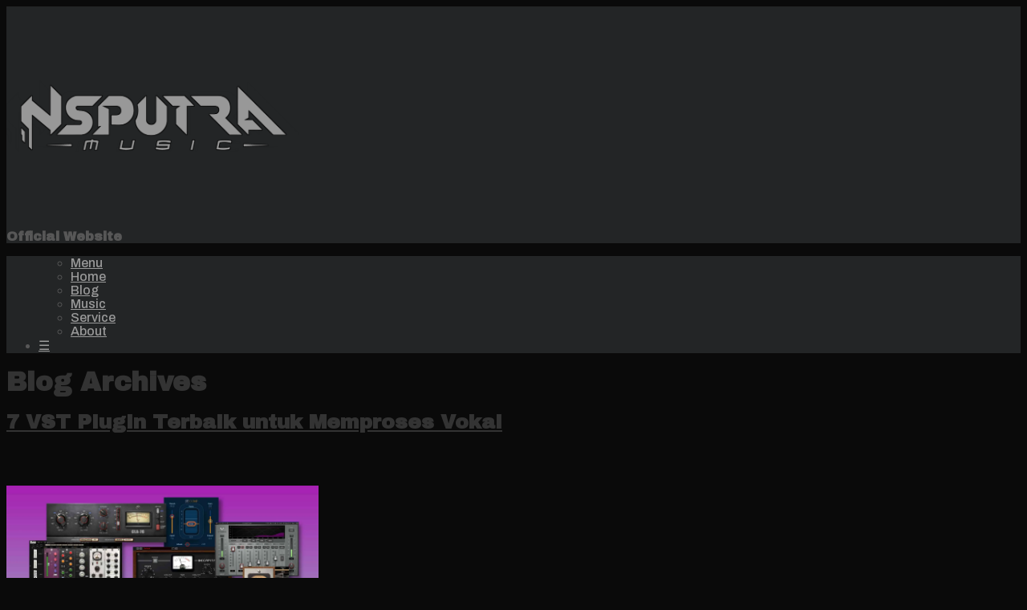

--- FILE ---
content_type: text/html; charset=UTF-8
request_url: https://nsputramusic.com/tag/antares-auto-tune/
body_size: 16703
content:
<!DOCTYPE html>
<html >
<head>
<!--[if IE]><link rel='stylesheet' href='https://nsputramusic.com/wp-content/themes/MusicMaker/css/ie.css' type='text/css' media='all' /><![endif]-->
<!--[if lt IE 9]><link rel='stylesheet' href='https://nsputramusic.com/wp-content/themes/MusicMaker/css/ie.css' type='text/css' media='all' /><![endif]-->
<meta http-equiv="content-type" content="text/html; charset=UTF-8" />
<meta name='robots' content='index, follow, max-image-preview:large, max-snippet:-1, max-video-preview:-1' />

	<!-- This site is optimized with the Yoast SEO plugin v26.8 - https://yoast.com/product/yoast-seo-wordpress/ -->
	<title>Antares Auto-Tune Arsip - Official Website</title>
	<link rel="canonical" href="https://nsputramusic.com/tag/antares-auto-tune/" />
	<meta property="og:locale" content="id_ID" />
	<meta property="og:type" content="article" />
	<meta property="og:title" content="Antares Auto-Tune Arsip - Official Website" />
	<meta property="og:url" content="https://nsputramusic.com/tag/antares-auto-tune/" />
	<meta property="og:site_name" content="Official Website" />
	<meta name="twitter:card" content="summary_large_image" />
	<script type="application/ld+json" class="yoast-schema-graph">{"@context":"https://schema.org","@graph":[{"@type":"CollectionPage","@id":"https://nsputramusic.com/tag/antares-auto-tune/","url":"https://nsputramusic.com/tag/antares-auto-tune/","name":"Antares Auto-Tune Arsip - Official Website","isPartOf":{"@id":"https://nsputramusic.com/#website"},"primaryImageOfPage":{"@id":"https://nsputramusic.com/tag/antares-auto-tune/#primaryimage"},"image":{"@id":"https://nsputramusic.com/tag/antares-auto-tune/#primaryimage"},"thumbnailUrl":"https://nsputramusic.com/wp-content/uploads/2023/04/Plugins-mixing-Rap-Vocals.001.webp","breadcrumb":{"@id":"https://nsputramusic.com/tag/antares-auto-tune/#breadcrumb"},"inLanguage":"id"},{"@type":"ImageObject","inLanguage":"id","@id":"https://nsputramusic.com/tag/antares-auto-tune/#primaryimage","url":"https://nsputramusic.com/wp-content/uploads/2023/04/Plugins-mixing-Rap-Vocals.001.webp","contentUrl":"https://nsputramusic.com/wp-content/uploads/2023/04/Plugins-mixing-Rap-Vocals.001.webp","width":1920,"height":1080},{"@type":"BreadcrumbList","@id":"https://nsputramusic.com/tag/antares-auto-tune/#breadcrumb","itemListElement":[{"@type":"ListItem","position":1,"name":"Beranda","item":"https://nsputramusic.com/"},{"@type":"ListItem","position":2,"name":"Antares Auto-Tune"}]},{"@type":"WebSite","@id":"https://nsputramusic.com/#website","url":"https://nsputramusic.com/","name":"Official Website","description":"","potentialAction":[{"@type":"SearchAction","target":{"@type":"EntryPoint","urlTemplate":"https://nsputramusic.com/?s={search_term_string}"},"query-input":{"@type":"PropertyValueSpecification","valueRequired":true,"valueName":"search_term_string"}}],"inLanguage":"id"}]}</script>
	<!-- / Yoast SEO plugin. -->


<link rel="alternate" type="application/rss+xml" title="Official Website &raquo; Feed" href="https://nsputramusic.com/feed/" />
<link rel="alternate" type="application/rss+xml" title="Official Website &raquo; Umpan Komentar" href="https://nsputramusic.com/comments/feed/" />
<link rel="alternate" type="application/rss+xml" title="Official Website &raquo; Antares Auto-Tune Umpan Tag" href="https://nsputramusic.com/tag/antares-auto-tune/feed/" />
<style id='wp-img-auto-sizes-contain-inline-css' type='text/css'>
img:is([sizes=auto i],[sizes^="auto," i]){contain-intrinsic-size:3000px 1500px}
/*# sourceURL=wp-img-auto-sizes-contain-inline-css */
</style>
<style id='wp-emoji-styles-inline-css' type='text/css'>

	img.wp-smiley, img.emoji {
		display: inline !important;
		border: none !important;
		box-shadow: none !important;
		height: 1em !important;
		width: 1em !important;
		margin: 0 0.07em !important;
		vertical-align: -0.1em !important;
		background: none !important;
		padding: 0 !important;
	}
/*# sourceURL=wp-emoji-styles-inline-css */
</style>
<link rel='stylesheet' id='wp-block-library-css' href='https://nsputramusic.com/wp-includes/css/dist/block-library/style.min.css?ver=6.9' type='text/css' media='all' />
<style id='classic-theme-styles-inline-css' type='text/css'>
/*! This file is auto-generated */
.wp-block-button__link{color:#fff;background-color:#32373c;border-radius:9999px;box-shadow:none;text-decoration:none;padding:calc(.667em + 2px) calc(1.333em + 2px);font-size:1.125em}.wp-block-file__button{background:#32373c;color:#fff;text-decoration:none}
/*# sourceURL=/wp-includes/css/classic-themes.min.css */
</style>
<style id='safe-svg-svg-icon-style-inline-css' type='text/css'>
.safe-svg-cover{text-align:center}.safe-svg-cover .safe-svg-inside{display:inline-block;max-width:100%}.safe-svg-cover svg{fill:currentColor;height:100%;max-height:100%;max-width:100%;width:100%}

/*# sourceURL=https://nsputramusic.com/wp-content/plugins/safe-svg/dist/safe-svg-block-frontend.css */
</style>
<link rel='stylesheet' id='edd-blocks-css' href='https://nsputramusic.com/wp-content/plugins/easy-digital-downloads/includes/blocks/assets/css/edd-blocks.css?ver=3.6.4' type='text/css' media='all' />
<style id='global-styles-inline-css' type='text/css'>
:root{--wp--preset--aspect-ratio--square: 1;--wp--preset--aspect-ratio--4-3: 4/3;--wp--preset--aspect-ratio--3-4: 3/4;--wp--preset--aspect-ratio--3-2: 3/2;--wp--preset--aspect-ratio--2-3: 2/3;--wp--preset--aspect-ratio--16-9: 16/9;--wp--preset--aspect-ratio--9-16: 9/16;--wp--preset--color--black: #000000;--wp--preset--color--cyan-bluish-gray: #abb8c3;--wp--preset--color--white: #ffffff;--wp--preset--color--pale-pink: #f78da7;--wp--preset--color--vivid-red: #cf2e2e;--wp--preset--color--luminous-vivid-orange: #ff6900;--wp--preset--color--luminous-vivid-amber: #fcb900;--wp--preset--color--light-green-cyan: #7bdcb5;--wp--preset--color--vivid-green-cyan: #00d084;--wp--preset--color--pale-cyan-blue: #8ed1fc;--wp--preset--color--vivid-cyan-blue: #0693e3;--wp--preset--color--vivid-purple: #9b51e0;--wp--preset--gradient--vivid-cyan-blue-to-vivid-purple: linear-gradient(135deg,rgb(6,147,227) 0%,rgb(155,81,224) 100%);--wp--preset--gradient--light-green-cyan-to-vivid-green-cyan: linear-gradient(135deg,rgb(122,220,180) 0%,rgb(0,208,130) 100%);--wp--preset--gradient--luminous-vivid-amber-to-luminous-vivid-orange: linear-gradient(135deg,rgb(252,185,0) 0%,rgb(255,105,0) 100%);--wp--preset--gradient--luminous-vivid-orange-to-vivid-red: linear-gradient(135deg,rgb(255,105,0) 0%,rgb(207,46,46) 100%);--wp--preset--gradient--very-light-gray-to-cyan-bluish-gray: linear-gradient(135deg,rgb(238,238,238) 0%,rgb(169,184,195) 100%);--wp--preset--gradient--cool-to-warm-spectrum: linear-gradient(135deg,rgb(74,234,220) 0%,rgb(151,120,209) 20%,rgb(207,42,186) 40%,rgb(238,44,130) 60%,rgb(251,105,98) 80%,rgb(254,248,76) 100%);--wp--preset--gradient--blush-light-purple: linear-gradient(135deg,rgb(255,206,236) 0%,rgb(152,150,240) 100%);--wp--preset--gradient--blush-bordeaux: linear-gradient(135deg,rgb(254,205,165) 0%,rgb(254,45,45) 50%,rgb(107,0,62) 100%);--wp--preset--gradient--luminous-dusk: linear-gradient(135deg,rgb(255,203,112) 0%,rgb(199,81,192) 50%,rgb(65,88,208) 100%);--wp--preset--gradient--pale-ocean: linear-gradient(135deg,rgb(255,245,203) 0%,rgb(182,227,212) 50%,rgb(51,167,181) 100%);--wp--preset--gradient--electric-grass: linear-gradient(135deg,rgb(202,248,128) 0%,rgb(113,206,126) 100%);--wp--preset--gradient--midnight: linear-gradient(135deg,rgb(2,3,129) 0%,rgb(40,116,252) 100%);--wp--preset--font-size--small: 13px;--wp--preset--font-size--medium: 20px;--wp--preset--font-size--large: 36px;--wp--preset--font-size--x-large: 42px;--wp--preset--spacing--20: 0.44rem;--wp--preset--spacing--30: 0.67rem;--wp--preset--spacing--40: 1rem;--wp--preset--spacing--50: 1.5rem;--wp--preset--spacing--60: 2.25rem;--wp--preset--spacing--70: 3.38rem;--wp--preset--spacing--80: 5.06rem;--wp--preset--shadow--natural: 6px 6px 9px rgba(0, 0, 0, 0.2);--wp--preset--shadow--deep: 12px 12px 50px rgba(0, 0, 0, 0.4);--wp--preset--shadow--sharp: 6px 6px 0px rgba(0, 0, 0, 0.2);--wp--preset--shadow--outlined: 6px 6px 0px -3px rgb(255, 255, 255), 6px 6px rgb(0, 0, 0);--wp--preset--shadow--crisp: 6px 6px 0px rgb(0, 0, 0);}:where(.is-layout-flex){gap: 0.5em;}:where(.is-layout-grid){gap: 0.5em;}body .is-layout-flex{display: flex;}.is-layout-flex{flex-wrap: wrap;align-items: center;}.is-layout-flex > :is(*, div){margin: 0;}body .is-layout-grid{display: grid;}.is-layout-grid > :is(*, div){margin: 0;}:where(.wp-block-columns.is-layout-flex){gap: 2em;}:where(.wp-block-columns.is-layout-grid){gap: 2em;}:where(.wp-block-post-template.is-layout-flex){gap: 1.25em;}:where(.wp-block-post-template.is-layout-grid){gap: 1.25em;}.has-black-color{color: var(--wp--preset--color--black) !important;}.has-cyan-bluish-gray-color{color: var(--wp--preset--color--cyan-bluish-gray) !important;}.has-white-color{color: var(--wp--preset--color--white) !important;}.has-pale-pink-color{color: var(--wp--preset--color--pale-pink) !important;}.has-vivid-red-color{color: var(--wp--preset--color--vivid-red) !important;}.has-luminous-vivid-orange-color{color: var(--wp--preset--color--luminous-vivid-orange) !important;}.has-luminous-vivid-amber-color{color: var(--wp--preset--color--luminous-vivid-amber) !important;}.has-light-green-cyan-color{color: var(--wp--preset--color--light-green-cyan) !important;}.has-vivid-green-cyan-color{color: var(--wp--preset--color--vivid-green-cyan) !important;}.has-pale-cyan-blue-color{color: var(--wp--preset--color--pale-cyan-blue) !important;}.has-vivid-cyan-blue-color{color: var(--wp--preset--color--vivid-cyan-blue) !important;}.has-vivid-purple-color{color: var(--wp--preset--color--vivid-purple) !important;}.has-black-background-color{background-color: var(--wp--preset--color--black) !important;}.has-cyan-bluish-gray-background-color{background-color: var(--wp--preset--color--cyan-bluish-gray) !important;}.has-white-background-color{background-color: var(--wp--preset--color--white) !important;}.has-pale-pink-background-color{background-color: var(--wp--preset--color--pale-pink) !important;}.has-vivid-red-background-color{background-color: var(--wp--preset--color--vivid-red) !important;}.has-luminous-vivid-orange-background-color{background-color: var(--wp--preset--color--luminous-vivid-orange) !important;}.has-luminous-vivid-amber-background-color{background-color: var(--wp--preset--color--luminous-vivid-amber) !important;}.has-light-green-cyan-background-color{background-color: var(--wp--preset--color--light-green-cyan) !important;}.has-vivid-green-cyan-background-color{background-color: var(--wp--preset--color--vivid-green-cyan) !important;}.has-pale-cyan-blue-background-color{background-color: var(--wp--preset--color--pale-cyan-blue) !important;}.has-vivid-cyan-blue-background-color{background-color: var(--wp--preset--color--vivid-cyan-blue) !important;}.has-vivid-purple-background-color{background-color: var(--wp--preset--color--vivid-purple) !important;}.has-black-border-color{border-color: var(--wp--preset--color--black) !important;}.has-cyan-bluish-gray-border-color{border-color: var(--wp--preset--color--cyan-bluish-gray) !important;}.has-white-border-color{border-color: var(--wp--preset--color--white) !important;}.has-pale-pink-border-color{border-color: var(--wp--preset--color--pale-pink) !important;}.has-vivid-red-border-color{border-color: var(--wp--preset--color--vivid-red) !important;}.has-luminous-vivid-orange-border-color{border-color: var(--wp--preset--color--luminous-vivid-orange) !important;}.has-luminous-vivid-amber-border-color{border-color: var(--wp--preset--color--luminous-vivid-amber) !important;}.has-light-green-cyan-border-color{border-color: var(--wp--preset--color--light-green-cyan) !important;}.has-vivid-green-cyan-border-color{border-color: var(--wp--preset--color--vivid-green-cyan) !important;}.has-pale-cyan-blue-border-color{border-color: var(--wp--preset--color--pale-cyan-blue) !important;}.has-vivid-cyan-blue-border-color{border-color: var(--wp--preset--color--vivid-cyan-blue) !important;}.has-vivid-purple-border-color{border-color: var(--wp--preset--color--vivid-purple) !important;}.has-vivid-cyan-blue-to-vivid-purple-gradient-background{background: var(--wp--preset--gradient--vivid-cyan-blue-to-vivid-purple) !important;}.has-light-green-cyan-to-vivid-green-cyan-gradient-background{background: var(--wp--preset--gradient--light-green-cyan-to-vivid-green-cyan) !important;}.has-luminous-vivid-amber-to-luminous-vivid-orange-gradient-background{background: var(--wp--preset--gradient--luminous-vivid-amber-to-luminous-vivid-orange) !important;}.has-luminous-vivid-orange-to-vivid-red-gradient-background{background: var(--wp--preset--gradient--luminous-vivid-orange-to-vivid-red) !important;}.has-very-light-gray-to-cyan-bluish-gray-gradient-background{background: var(--wp--preset--gradient--very-light-gray-to-cyan-bluish-gray) !important;}.has-cool-to-warm-spectrum-gradient-background{background: var(--wp--preset--gradient--cool-to-warm-spectrum) !important;}.has-blush-light-purple-gradient-background{background: var(--wp--preset--gradient--blush-light-purple) !important;}.has-blush-bordeaux-gradient-background{background: var(--wp--preset--gradient--blush-bordeaux) !important;}.has-luminous-dusk-gradient-background{background: var(--wp--preset--gradient--luminous-dusk) !important;}.has-pale-ocean-gradient-background{background: var(--wp--preset--gradient--pale-ocean) !important;}.has-electric-grass-gradient-background{background: var(--wp--preset--gradient--electric-grass) !important;}.has-midnight-gradient-background{background: var(--wp--preset--gradient--midnight) !important;}.has-small-font-size{font-size: var(--wp--preset--font-size--small) !important;}.has-medium-font-size{font-size: var(--wp--preset--font-size--medium) !important;}.has-large-font-size{font-size: var(--wp--preset--font-size--large) !important;}.has-x-large-font-size{font-size: var(--wp--preset--font-size--x-large) !important;}
:where(.wp-block-post-template.is-layout-flex){gap: 1.25em;}:where(.wp-block-post-template.is-layout-grid){gap: 1.25em;}
:where(.wp-block-term-template.is-layout-flex){gap: 1.25em;}:where(.wp-block-term-template.is-layout-grid){gap: 1.25em;}
:where(.wp-block-columns.is-layout-flex){gap: 2em;}:where(.wp-block-columns.is-layout-grid){gap: 2em;}
:root :where(.wp-block-pullquote){font-size: 1.5em;line-height: 1.6;}
/*# sourceURL=global-styles-inline-css */
</style>
<link rel='stylesheet' id='dashicons-css' href='https://nsputramusic.com/wp-includes/css/dashicons.min.css?ver=6.9' type='text/css' media='all' />
<link rel='stylesheet' id='catch-instagram-feed-gallery-widget-css' href='https://nsputramusic.com/wp-content/plugins/catch-instagram-feed-gallery-widget/public/css/catch-instagram-feed-gallery-widget-public.css?ver=2.3.2' type='text/css' media='all' />
<link rel='stylesheet' id='cwt-styles-css' href='https://nsputramusic.com/wp-content/plugins/catch-web-tools/css/cwt-styles.css?ver=1' type='text/css' media='all' />
<link rel='stylesheet' id='contact-form-7-css' href='https://nsputramusic.com/wp-content/plugins/contact-form-7/includes/css/styles.css?ver=6.1.4' type='text/css' media='all' />
<link rel='stylesheet' id='essential-widgets-css' href='https://nsputramusic.com/wp-content/plugins/essential-widgets/public/css/essential-widgets-public.css?ver=3.0.1' type='text/css' media='all' />
<link rel='stylesheet' id='SFSImainCss-css' href='https://nsputramusic.com/wp-content/plugins/ultimate-social-media-icons/css/sfsi-style.css?ver=2.9.6' type='text/css' media='all' />
<link rel='stylesheet' id='wpmenucart-icons-css' href='https://nsputramusic.com/wp-content/plugins/wp-menu-cart/assets/css/wpmenucart-icons.min.css?ver=2.14.12' type='text/css' media='all' />
<style id='wpmenucart-icons-inline-css' type='text/css'>
@font-face{font-family:WPMenuCart;src:url(https://nsputramusic.com/wp-content/plugins/wp-menu-cart/assets/fonts/WPMenuCart.eot);src:url(https://nsputramusic.com/wp-content/plugins/wp-menu-cart/assets/fonts/WPMenuCart.eot?#iefix) format('embedded-opentype'),url(https://nsputramusic.com/wp-content/plugins/wp-menu-cart/assets/fonts/WPMenuCart.woff2) format('woff2'),url(https://nsputramusic.com/wp-content/plugins/wp-menu-cart/assets/fonts/WPMenuCart.woff) format('woff'),url(https://nsputramusic.com/wp-content/plugins/wp-menu-cart/assets/fonts/WPMenuCart.ttf) format('truetype'),url(https://nsputramusic.com/wp-content/plugins/wp-menu-cart/assets/fonts/WPMenuCart.svg#WPMenuCart) format('svg');font-weight:400;font-style:normal;font-display:swap}
/*# sourceURL=wpmenucart-icons-inline-css */
</style>
<link rel='stylesheet' id='wpmenucart-css' href='https://nsputramusic.com/wp-content/plugins/wp-menu-cart/assets/css/wpmenucart-main.min.css?ver=2.14.12' type='text/css' media='all' />
<link rel='stylesheet' id='edd-styles-css' href='https://nsputramusic.com/wp-content/plugins/easy-digital-downloads/assets/build/css/frontend/edd.min.css?ver=3.6.4' type='text/css' media='all' />
<link rel='stylesheet' id='edd_sales_metrics_css-css' href='https://nsputramusic.com/wp-content/plugins/sales-metrics-for-easy-digital-downloads//assets/css/styles.min.css?ver=6.9' type='text/css' media='all' />
<link rel='stylesheet' id='stylesheet-css' href='https://nsputramusic.com/wp-content/themes/MusicMaker/style.css?ver=3.24' type='text/css' media='all' />
<link rel='stylesheet' id='mediaelement-css' href='https://nsputramusic.com/wp-content/themes/MusicMaker/js/build/mediaelementplayer.css?ver=4.0' type='text/css' media='all' />
<link rel='stylesheet' id='font-awesome-css' href='https://nsputramusic.com/wp-content/plugins/elementor/assets/lib/font-awesome/css/font-awesome.min.css?ver=4.7.0' type='text/css' media='all' />
<link rel='stylesheet' id='prettyPhoto-css' href='https://nsputramusic.com/wp-content/themes/MusicMaker/css/prettyPhoto.css?ver=1' type='text/css' media='all' />
<link rel='stylesheet' id='remodal-css' href='https://nsputramusic.com/wp-content/themes/MusicMaker/css/remodal.css?ver=1.1.1' type='text/css' media='all' />
<link rel='stylesheet' id='remodal-theme-css' href='https://nsputramusic.com/wp-content/themes/MusicMaker/css/remodal-theme.css?ver=1.1.1' type='text/css' media='all' />
<link rel='stylesheet' id='animate-css-css' href='https://nsputramusic.com/wp-content/plugins/widgetkit-for-elementor/dist/css/animate.min.css?ver=2.5.9' type='text/css' media='all' />
<link rel='stylesheet' id='rpt-css' href='https://nsputramusic.com/wp-content/plugins/dk-pricr-responsive-pricing-table/inc/css/rpt_style.min.css?ver=5.1.13' type='text/css' media='all' />
<!--n2css--><!--n2js--><script type="text/javascript" src="https://nsputramusic.com/wp-includes/js/jquery/jquery.min.js?ver=3.7.1" id="jquery-core-js"></script>
<script type="text/javascript" src="https://nsputramusic.com/wp-includes/js/jquery/jquery-migrate.min.js?ver=3.4.1" id="jquery-migrate-js"></script>
<script type="text/javascript" src="https://nsputramusic.com/wp-content/themes/MusicMaker/js/jquerycookie.js?ver=3.1.5" id="jquerycookie-js"></script>
<script type="text/javascript" src="https://nsputramusic.com/wp-content/themes/MusicMaker/js/build/mediaelement-and-player.js?ver=9.13.0" id="wp-mediaelement-js"></script>
<script type="text/javascript" src="https://nsputramusic.com/wp-content/themes/MusicMaker/js/mep-feature-playlist.js?ver=9.0" id="mep-feature-playlist-js"></script>
<script type="text/javascript" src="https://nsputramusic.com/wp-content/themes/MusicMaker/js/jquery.easyfader.js?ver=1.5" id="easyfader-js"></script>
<script type="text/javascript" src="https://nsputramusic.com/wp-content/themes/MusicMaker/js/jquery.prettyPhoto.js?ver=3.1.5" id="prettyPhoto-js"></script>
<script type="text/javascript" src="https://nsputramusic.com/wp-content/themes/MusicMaker/js/mousewheel.js?ver=3.1.13" id="mousewheel-js"></script>
<script type="text/javascript" src="https://nsputramusic.com/wp-content/themes/MusicMaker/js/zepto.js?ver=1.2.0" id="zepto-js"></script>
<script type="text/javascript" src="https://nsputramusic.com/wp-content/themes/MusicMaker/js/remodal.js?ver=1.1.1" id="remodal-js"></script>
<script type="text/javascript" src="https://nsputramusic.com/wp-content/themes/MusicMaker/js/wavesurfer.js?ver=1.4.0" id="wavesurfer-js"></script>
<script type="text/javascript" src="https://nsputramusic.com/wp-content/plugins/catch-instagram-feed-gallery-widget/public/js/catch-instagram-feed-gallery-widget-public.js?ver=2.3.2" id="catch-instagram-feed-gallery-widget-js"></script>
<script type="text/javascript" src="https://nsputramusic.com/wp-content/plugins/duitku-social-payment-gateway/includes/assets/js/duitku_dom_manipulate.js?ver=6.9" id="duitku-dom-manipulate-js-js"></script>
<script type="text/javascript" src="https://nsputramusic.com/wp-content/plugins/essential-widgets/public/js/essential-widgets-public.js?ver=3.0.1" id="essential-widgets-js"></script>
<script type="text/javascript" src="https://nsputramusic.com/wp-content/plugins/sales-metrics-for-easy-digital-downloads//assets/js/scripts.min.js?ver=6.9" id="edd_sales_metrics_js-js"></script>
<script type="text/javascript" src="https://nsputramusic.com/wp-content/plugins/dk-pricr-responsive-pricing-table/inc/js/rpt.min.js?ver=5.1.13" id="rpt-js"></script>
<link rel="https://api.w.org/" href="https://nsputramusic.com/wp-json/" /><link rel="alternate" title="JSON" type="application/json" href="https://nsputramusic.com/wp-json/wp/v2/tags/24" /><link rel="EditURI" type="application/rsd+xml" title="RSD" href="https://nsputramusic.com/xmlrpc.php?rsd" />
<meta name="generator" content="WordPress 6.9" />
<meta name="follow.[base64]" content="MQqQSGeVvXEF2bPhnDyT"/><meta name="generator" content="Easy Digital Downloads v3.6.4" />
<script>var websiteurl = 'https://nsputramusic.com/wp-admin/admin-ajax.php'; </script><script>
var notOther = 1;
</script>
<meta name="generator" content="Elementor 3.34.3; features: e_font_icon_svg, additional_custom_breakpoints; settings: css_print_method-external, google_font-enabled, font_display-swap">
			<style>
				.e-con.e-parent:nth-of-type(n+4):not(.e-lazyloaded):not(.e-no-lazyload),
				.e-con.e-parent:nth-of-type(n+4):not(.e-lazyloaded):not(.e-no-lazyload) * {
					background-image: none !important;
				}
				@media screen and (max-height: 1024px) {
					.e-con.e-parent:nth-of-type(n+3):not(.e-lazyloaded):not(.e-no-lazyload),
					.e-con.e-parent:nth-of-type(n+3):not(.e-lazyloaded):not(.e-no-lazyload) * {
						background-image: none !important;
					}
				}
				@media screen and (max-height: 640px) {
					.e-con.e-parent:nth-of-type(n+2):not(.e-lazyloaded):not(.e-no-lazyload),
					.e-con.e-parent:nth-of-type(n+2):not(.e-lazyloaded):not(.e-no-lazyload) * {
						background-image: none !important;
					}
				}
			</style>
			<style id="uagb-style-frontend-24">.uag-blocks-common-selector{z-index:var(--z-index-desktop) !important}@media (max-width: 976px){.uag-blocks-common-selector{z-index:var(--z-index-tablet) !important}}@media (max-width: 767px){.uag-blocks-common-selector{z-index:var(--z-index-mobile) !important}}
</style><link rel="icon" href="https://nsputramusic.com/wp-content/uploads/2023/04/cropped-20230423_000620-32x32.png" sizes="32x32" />
<link rel="icon" href="https://nsputramusic.com/wp-content/uploads/2023/04/cropped-20230423_000620-192x192.png" sizes="192x192" />
<link rel="apple-touch-icon" href="https://nsputramusic.com/wp-content/uploads/2023/04/cropped-20230423_000620-180x180.png" />
<meta name="msapplication-TileImage" content="https://nsputramusic.com/wp-content/uploads/2023/04/cropped-20230423_000620-270x270.png" />
<link rel="stylesheet" href="https://fonts.googleapis.com/css2?family=Archivo Black:wght@300;400;500;700" >
<link rel="stylesheet" href="https://fonts.googleapis.com/css2?family=Archivo:wght@300;400;500;700"  >
<link  rel="stylesheet" href="https://fonts.googleapis.com/css2?family=Archivo:ital,wght@0,400;0,700;1,400;1,700" >
<style type="text/css">body { background-color: #0a0a0a; } .mejs-playlist, .mejs-playlist .mejs-inner { height:600px !important;} h1, h2, h3, h4, h5, h6, #content_header, p.beat-name, .site-name  { font-family: 'Archivo Black', serif; font-weight: 700; }
body, td, th, .button, #comments_form .input { font-family: 'Archivo', Helvetica, serif; }
ul.topnav li a, #primary_nav_wrap ul li, .header_site_search, .beat_button { font-family:'Archivo', 'Helvetica', serif; font-weight: 500; }
.mejs-playlist span.name { font-family:'Archivo', 'Helvetica', serif; }#main, div.widget, .front_holder { font-size: 16.4px; line-height: 1.75em; } .widget h3 { font-size: 16px;}    body, #main, .widget, .store_table a, #right_side a, .blog_post_comments a, .comment_name a, .store_table tr thead th , #edd_checkout_form_wrap #edd-login-account-wrap, #edd_checkout_form_wrap #edd-new-account-wrap, #edd_checkout_form_wrap #edd_final_total_wrap, #edd_checkout_form_wrap #edd_show_discount, #edd_checkout_form_wrap .edd-cart-adjustment, #edd_checkout_form_wrap span.edd-description, #edd_checkout_cart td, #edd_checkout_cart th { color: #575757; }a, a:hover, #right_side a:hover, #footer_sub a:hover, .blog_post_comments a:hover, input[type="radio"]:checked + span , .event-group h2 a:hover, #post_bottom a:hover,  h2.title a:hover, h4.trigger.active a, h4.trigger a:hover { color: #ea255a; text-decoration:underline;}.button, a.button, .wpcf7-submit, .widget .edd_checkout, a.edd-submit, #comments_form .button, li.cat-item:hover, .tagcloud a:hover, #primary_nav_wrap ul li:hover, .page_nav .current, .mejs-playlist li:hover .buybutton, .tagcloud a, .widget li.cat-item { background-color: #ea255a ;} .accent_color_button { background-color: #ea255a !important ;} .edd-submit.button {  background-color: #ea255a !important;} #navigation ul li:hover ul { border-top-color: #ea255a;} #navigation li.active, #navigation ul li:hover ul, .current-menu-item { border-bottom-color: #ea255a;}.header_holder { background: #232526; } ul.topnav li a, ul.topnav li.current-menu-item a, .topnav ul li ul li a, .header_site_search, ul.topnav .menu-button  {color: #999999;} .navigation_holder ::-webkit-input-placeholder { color: #999999; } .navigation_holder::-moz-placeholder { color: #999999;} .navigation_holder :-ms-input-placeholder { color: #999999;} .navigation_holder :-moz-placeholder { color: #999999;} .navigation_holder, .topnav ul li ul li a { background-color: #232526; } #header_social_icons .circle { color: #ffffff;} .header_holder .site-name a, .header_holder h1 a { color: #dddddd; } .header_subtext { color: #7c7c7c; } ul.topnav li a:hover, .topnav ul li ul li a:hover { color: #deb20c; }#main, .widget { background-color: #81d742; } h1, h2, h3, h4, h5, h6, h1#content_header, h1.title a, h2.title a, .widget h3 { color: #333333; } .widget h3, .post, #widget_recent_post li, #widget_products li,#widget_new_beats li,h1#content_header, .comment,.blog_post_content, li.edd-cart-item, .event_widget, .event-group,  #edd_user_history td,#edd_user_history th,#edd_checkout_cart td ,#widget_events li, #edd_checkout_cart .edd_cart_header_row th, #edd_checkout_cart th { border-bottom-color: #81d742; border-top-color: #81d742; } .store_table td , #widget_new_beats li { border-bottom-color: #81d742;} hr {background-color: #81d742; }#footer { background-color: #ffffff; } #footer .widget h3 { color: #666666; } #footer_sub, #footer_sub a { color: #b3b3b3; } #footer #widget_recent_post li a, #footer #widget_new_beats li a, #footer #widget_new_beats li a span, .footer_widget a,#footer .sidebar-social a {color: #666666; } #footer .widget { color: #b3b3b3; } #footer #widget_recent_post li, #footer #widget_new_beats li { border-bottom-color: #666666; } #header_social_icons { padding-top: 7px; }.leftside, .fullwidth, .widget { padding-left: 0; padding-right: 0; background: transparent !important; } .fullwidth { width: 98%; }.single-post .featured-image img { max-height: 400px; object-fit: cover;}.button, a.button, .widget .edd_checkout, #pagination_buttons .button, #comments_form .button, #search-inputs .button, .continue_shopping, .wpcf7-submit { -moz-border-radius: 3px !important; -webkit-border-radius: 3px !important; -khtml-border-radius: 3px !important; border-radius: 3px !important; font-weight: bold !important; }
.navigation_holder.sticky { position: fixed; z-index: 1030; top: 0; } .header_holder .header_inside_container .site-name a , .header_holder .header_inside_container h1 a {font-size: 31px !important;line-height: 31px; } .header_holder .header_inside_container .site-name, .header_holder .header_inside_container h1, .header_inside_container img { padding-top: 10px; padding-bottom: 0px; }#mediawrapper .mejs-container .mejs-controls , .player_button, .mejs-player { background-color: #0a0a0a !important; }.mejs-time-current, .mejs-controls .mejs-horizontal-volume-slider .mejs-horizontal-volume-current { background-color: #ffffff; }
#player_photo, .mejs-playlist .plthumb {background-image: url("https://nsputramusic.com/wp-content/uploads/2023/04/unnamed-1gf-1.png");  }
#page-title, .page-title-holder { position: relative; } #page-title:before { content: ""; position: absolute; top: 0; bottom: 0; left: 0; right: 0; background: rgba(30,31,31,0.82) ; } </style>
<link rel="pingback" href="https://nsputramusic.com/xmlrpc.php" />
<meta itemprop="name" property="og:title" content="7 VST Plugin Terbaik untuk Memproses Vokal" />
<meta name="viewport" content="width=device-width, initial-scale=1.0, maximum-scale=1.0,user-scalable=0"/>
</head>
<body class="archive tag tag-antares-auto-tune tag-24 wp-theme-MusicMaker sfsi_actvite_theme_default edd-js-none elementor-beta elementor-default elementor-kit-7461" >
<div id="site_header">
<div class="header_holder">
<div class="header_inside_container">
<div id="header_social_icons" class="mobile_hide" >
<a href="https://bit.ly/3LeU6Gl" target="_blank"><i class="fa fa-facebook circle push"></i></a><a href="https://twitter.com/NSPUTRA_Music" target="_blank"><i class="fa fa-twitter circle push"></i></a><a href="https://www.instagram.com/nsputra_music" target="_blank"><i class="fa fa-instagram circle push"></i></a><a href="https://bit.ly/3Phh1pO" target="_blank"><i class="fa fa-soundcloud circle push"></i></a><a href="http://bit.ly/2Fb7PgX" target="_blank"><i class="fa fa-youtube circle push"></i></a><a href="https://open.spotify.com/artist/4hdPdWS9QMCFuARMGMMlm4" target="_blank"><i class="fa fa-spotify circle push"></i></a></div>
 <div id="site_logo">
<a href="https://nsputramusic.com" ><img id="logo" height="215" src="https://nsputramusic.com/wp-content/uploads/2023/05/20230526_231906.png" alt="Official Website" /></a>
<p class="site-name">Official Website</p>
</div>
<div class="clear"></div>
</div>
<div class="clear"></div>
</div>
<div class="clear"></div>
<div class="navigation_holder nav_bottom_line">
<div class="navigation_inside_container">
<ul class="topnav">
<div class="header-menu"><ul id="menu-main-navigation-menu" class="menu"><li id="menu_text_link"><a rel="nofollow" href="javascript:void(0);" onclick="myFunction()">Menu</a></li><li><a href="https://nsputramusic.com/">Home</a></li>
<li><a href="https://nsputramusic.com/blog/">Blog</a></li>
<li><a href="https://nsputramusic.com/music/">Music</a></li>
<li><a href="https://nsputramusic.com/pricing/">Service</a></li>
<li><a href="https://nsputramusic.com/merchandise/">About</a></li>
<li class=" wpmenucartli wpmenucart-display-standard menu-item empty-wpmenucart" id="wpmenucartli"><a class="wpmenucart-contents empty-wpmenucart" style="display:none">&nbsp;</a></li></ul></div><li class="icon"> <a rel="nofollow" href="javascript:void(0);" class="menu-button" onclick="myFunction()"> &#9776; </a></li>
</ul>
</div>
</div>
</div>

<div id="wrapper">

<div id="content">

    <div id="main" class="leftside">        <h1 id="content_header">Blog Archives</h1>
        <div id="post-1" class="post-1 post type-post status-publish format-standard has-post-thumbnail hentry category-tak-berkategori tag-antares-auto-tune tag-efek-vokal tag-equalizer-vokal tag-fabfilter-pro-q tag-harmonizer-vokal tag-izotope-nectar tag-izotope-vocalsynth-2 tag-karakter-suara-vokal tag-kompresor-vokal tag-koreksi-intonasi-vokal tag-memperbaiki-intonasi-vokal tag-mengubah-suara-vokal tag-music-production tag-pengolahan-suara-vokal tag-pengolahan-vokal tag-plugin tag-plugin-vst-untuk-memproses-vokal tag-reverb-vokal tag-soundtoys-little-alterboy tag-vocal tag-vst-plugin-terbaik-untuk-vokal tag-waves-cla-vocals tag-waves-ssl-e-channel" >

    <h2 class="title"><a href="https://nsputramusic.com/2023/04/22/vst-plugin-terbaik-untuk-memproses-vokal/">7 VST Plugin Terbaik untuk Memproses Vokal</a></h2>

    <div class="blog_post_content">

                <div class="featured-image">
            <a href="https://nsputramusic.com/2023/04/22/vst-plugin-terbaik-untuk-memproses-vokal/" title="7 VST Plugin Terbaik untuk Memproses Vokal">
                <img fetchpriority="high" width="580" height="326" src="https://nsputramusic.com/wp-content/uploads/2023/04/Plugins-mixing-Rap-Vocals.001-580x326.webp" class="attachment-featuredimage size-featuredimage wp-post-image" alt="" decoding="async" srcset="https://nsputramusic.com/wp-content/uploads/2023/04/Plugins-mixing-Rap-Vocals.001-580x326.webp 580w, https://nsputramusic.com/wp-content/uploads/2023/04/Plugins-mixing-Rap-Vocals.001-600x338.webp 600w, https://nsputramusic.com/wp-content/uploads/2023/04/Plugins-mixing-Rap-Vocals.001-300x169.webp 300w, https://nsputramusic.com/wp-content/uploads/2023/04/Plugins-mixing-Rap-Vocals.001-1024x576.webp 1024w, https://nsputramusic.com/wp-content/uploads/2023/04/Plugins-mixing-Rap-Vocals.001-768x432.webp 768w, https://nsputramusic.com/wp-content/uploads/2023/04/Plugins-mixing-Rap-Vocals.001-1536x864.webp 1536w, https://nsputramusic.com/wp-content/uploads/2023/04/Plugins-mixing-Rap-Vocals.001-1320x743.webp 1320w, https://nsputramusic.com/wp-content/uploads/2023/04/Plugins-mixing-Rap-Vocals.001.webp 1920w" sizes="(max-width: 580px) 100vw, 580px" />            </a>
        </div>
        <p><img decoding="async" class="alignleft" src="https://i0.wp.com/ideezstudio.com/wp-content/uploads/2022/05/Plugins-mixing-Rap-Vocals.001.jpeg?ssl=1" alt="Top 9 Plugins For Mixing Rap Vocals | IDeez Studio" width="389" height="219" />Mengolah vokal merupakan langkah penting dalam produksi musik modern. Salah satu alat yang sering digunakan dalam proses ini adalah plugin VST (Virtual Studio Technology). Dalam artikel ini, kami akan membahas tujuh plugin VST terbaik yang dapat membantu Anda meningkatkan kualitas vokal. Dengan menggunakan plugin-plugin ini, Anda dapat memperbaiki intonasi, meningkatkan kejernihan, dan mengubah karakter suara vokal sesuai dengan keinginan Anda.</p>
<p> <a href="https://nsputramusic.com/2023/04/22/vst-plugin-terbaik-untuk-memproses-vokal/#more-1" class="more-link"><span class="button">Read More <span>&#8250;</span></span></a></p>

    </div>

</div>

</div>

<div id="right_side">
    <div class="sidebar">
        <div class="widget widget_block widget_search" id="block-2" ><form role="search" method="get" action="https://nsputramusic.com/" class="wp-block-search__button-outside wp-block-search__text-button wp-block-search"    ><label class="wp-block-search__label" for="wp-block-search__input-1" >Cari</label><div class="wp-block-search__inside-wrapper" ><input class="wp-block-search__input" id="wp-block-search__input-1" placeholder="" value="" type="search" name="s" required /><button aria-label="Cari" class="wp-block-search__button wp-element-button" type="submit" >Cari</button></div></form></div><div class="widget widget_block" id="block-3" ><div class="wp-block-group"><div class="wp-block-group__inner-container is-layout-flow wp-block-group-is-layout-flow"><h2 class="wp-block-heading">Pos-pos Terbaru</h2><ul class="wp-block-latest-posts__list wp-block-latest-posts"><li><a class="wp-block-latest-posts__post-title" href="https://nsputramusic.com/2023/04/22/vst-plugin-terbaik-untuk-memproses-vokal/">7 VST Plugin Terbaik untuk Memproses Vokal</a></li>
</ul></div></div></div><div class="widget music_maker_recent_beats_widget" id="music_maker_recent_beats_widget-1" ><h3>Newest Beats</h3><ul id="widget_new_beats"><li><div class="widget_mp3_player"> <audio controls="controls" src="https://f001.backblazeb2.com/file/musicmaker-files/beat.mp3"  class="mejs-player" preload="none" data-mejsoptions='{"features":["playpause"],"audioWidth":27,"audioHeight":30}'><object width="27" height="30" type="application/x-shockwave-flash" data="https://nsputramusic.com/wp-content/themes/MusicMaker/js/build/flashmediaelement.swf"><param name="movie" value="https://nsputramusic.com/wp-content/themes/MusicMaker/js/build/flashmediaelement.swf" /><param name="flashvars" value="https://f001.backblazeb2.com/file/musicmaker-files/beat.mp3" /></object></audio></div>
<div class="widget_column_right_longer">
    <a href="https://nsputramusic.com/downloads/for-sale/">For Sale Example</a>
    <span class="genre">Street, West Coast</span>
</div>
</li><li><div class="widget_mp3_player"> <audio controls="controls" src="https://f001.backblazeb2.com/file/musicmaker-files/beat.mp3"  class="mejs-player" preload="none" data-mejsoptions='{"features":["playpause"],"audioWidth":27,"audioHeight":30}'><object width="27" height="30" type="application/x-shockwave-flash" data="https://nsputramusic.com/wp-content/themes/MusicMaker/js/build/flashmediaelement.swf"><param name="movie" value="https://nsputramusic.com/wp-content/themes/MusicMaker/js/build/flashmediaelement.swf" /><param name="flashvars" value="https://f001.backblazeb2.com/file/musicmaker-files/beat.mp3" /></object></audio></div>
<div class="widget_column_right_longer">
    <a href="https://nsputramusic.com/downloads/free-download-example/">Free Download Example</a>
    <span class="genre">Hip Hop</span>
</div>
</li><li><div class="widget_mp3_player"> <audio controls="controls" src="https://f001.backblazeb2.com/file/musicmaker-files/beat.mp3"  class="mejs-player" preload="none" data-mejsoptions='{"features":["playpause"],"audioWidth":27,"audioHeight":30}'><object width="27" height="30" type="application/x-shockwave-flash" data="https://nsputramusic.com/wp-content/themes/MusicMaker/js/build/flashmediaelement.swf"><param name="movie" value="https://nsputramusic.com/wp-content/themes/MusicMaker/js/build/flashmediaelement.swf" /><param name="flashvars" value="https://f001.backblazeb2.com/file/musicmaker-files/beat.mp3" /></object></audio></div>
<div class="widget_column_right_longer">
    <a href="https://nsputramusic.com/downloads/no-price-example/">No Price Example</a>
    <span class="genre">Hip Hop, Urban</span>
</div>
</li></ul> </div><div class="widget music_maker_recent_post_widget" id="music_maker_recent_post_widget-1" ><h3>Recent Blog Post</h3><ul id="widget_recent_post">
        <li>
         <a href="https://nsputramusic.com/2023/04/22/vst-plugin-terbaik-untuk-memproses-vokal/"><img width="360" height="360" src="https://nsputramusic.com/wp-content/uploads/2023/04/Plugins-mixing-Rap-Vocals.001-360x360.webp" class="attachment-beat_page size-beat_page wp-post-image" alt="" decoding="async" srcset="https://nsputramusic.com/wp-content/uploads/2023/04/Plugins-mixing-Rap-Vocals.001-360x360.webp 360w, https://nsputramusic.com/wp-content/uploads/2023/04/Plugins-mixing-Rap-Vocals.001-300x300.webp 300w, https://nsputramusic.com/wp-content/uploads/2023/04/Plugins-mixing-Rap-Vocals.001-100x100.webp 100w, https://nsputramusic.com/wp-content/uploads/2023/04/Plugins-mixing-Rap-Vocals.001-150x150.webp 150w, https://nsputramusic.com/wp-content/uploads/2023/04/Plugins-mixing-Rap-Vocals.001-200x200.webp 200w, https://nsputramusic.com/wp-content/uploads/2023/04/Plugins-mixing-Rap-Vocals.001-240x240.webp 240w, https://nsputramusic.com/wp-content/uploads/2023/04/Plugins-mixing-Rap-Vocals.001-75x75.webp 75w, https://nsputramusic.com/wp-content/uploads/2023/04/Plugins-mixing-Rap-Vocals.001-570x570.webp 570w" sizes="(max-width: 360px) 100vw, 360px" /></a>
         <div class="widget_column_right">
            <a href="https://nsputramusic.com/2023/04/22/vst-plugin-terbaik-untuk-memproses-vokal/" rel="bookmark" title="7 VST Plugin Terbaik untuk Memproses Vokal">7 VST Plugin Terbaik untuk Memproses Vokal</a>
         <span>April 22, 2023</span>
     </div>
    </li>
    </ul>
</div><div class="widget music_maker_social_widget" id="music_maker_social_widget-1" ><h3>Social Links</h3><div id="now_social">
<a href="https://bit.ly/3LeU6Gl" target="_blank" title="Facebook"><i class="fa fa-facebook push"></i></a><a href="https://twitter.com/NSPUTRA_Music" target="_blank"  title="Twitter"><i class="fa fa-twitter push"></i></a><a href="https://www.instagram.com/nsputra_music/" target="_blank" title="Instagram"><i class="fa fa-instagram push"></i></a><a href="https://bit.ly/3Phh1pO" target="_blank" title="Soundcloud"><i class="fa fa-soundcloud push"></i></a><a href="http://bit.ly/2Fb7PgX" target="_blank" title="Youtube"><i class="fa fa-youtube push"></i></a><a href="putradj.official@gmail.com" target="_blank"><i class="fa fa-envelope push"></i></a></div>
</div>    </div>
</div>
</div>
<div class="clear"></div>
<div class="push"></div>
</div>
<div id="footer_sub">
<div class="widget_holder_sub">
<div id="footer_copywrite">
<p>© NSPUTRA 2025 All Rights Reserved.</p>
</div>
<div class="clear"></div>
</div>
</div>
<script type="speculationrules">
{"prefetch":[{"source":"document","where":{"and":[{"href_matches":"/*"},{"not":{"href_matches":["/wp-*.php","/wp-admin/*","/wp-content/uploads/*","/wp-content/*","/wp-content/plugins/*","/wp-content/themes/MusicMaker/*","/*\\?(.+)","/checkout/*"]}},{"not":{"selector_matches":"a[rel~=\"nofollow\"]"}},{"not":{"selector_matches":".no-prefetch, .no-prefetch a"}}]},"eagerness":"conservative"}]}
</script>
                <!--facebook like and share js -->
                <div id="fb-root"></div>
                <script>
                    (function(d, s, id) {
                        var js, fjs = d.getElementsByTagName(s)[0];
                        if (d.getElementById(id)) return;
                        js = d.createElement(s);
                        js.id = id;
                        js.src = "https://connect.facebook.net/en_US/sdk.js#xfbml=1&version=v3.2";
                        fjs.parentNode.insertBefore(js, fjs);
                    }(document, 'script', 'facebook-jssdk'));
                </script>
                <script>
window.addEventListener('sfsi_functions_loaded', function() {
    if (typeof sfsi_responsive_toggle == 'function') {
        sfsi_responsive_toggle(0);
        // console.log('sfsi_responsive_toggle');

    }
})
</script>
    <script>
        window.addEventListener('sfsi_functions_loaded', function () {
            if (typeof sfsi_plugin_version == 'function') {
                sfsi_plugin_version(2.77);
            }
        });

        function sfsi_processfurther(ref) {
            var feed_id = '[base64]';
            var feedtype = 8;
            var email = jQuery(ref).find('input[name="email"]').val();
            var filter = /^(([^<>()[\]\\.,;:\s@\"]+(\.[^<>()[\]\\.,;:\s@\"]+)*)|(\".+\"))@((\[[0-9]{1,3}\.[0-9]{1,3}\.[0-9]{1,3}\.[0-9]{1,3}\])|(([a-zA-Z\-0-9]+\.)+[a-zA-Z]{2,}))$/;
            if ((email != "Enter your email") && (filter.test(email))) {
                if (feedtype == "8") {
                    var url = "https://api.follow.it/subscription-form/" + feed_id + "/" + feedtype;
                    window.open(url, "popupwindow", "scrollbars=yes,width=1080,height=760");
                    return true;
                }
            } else {
                alert("Please enter email address");
                jQuery(ref).find('input[name="email"]').focus();
                return false;
            }
        }
    </script>
    <style type="text/css" aria-selected="true">
        .sfsi_subscribe_Popinner {
             width: 100% !important;

            height: auto !important;

         padding: 18px 0px !important;

            background-color: #ffffff !important;
        }

        .sfsi_subscribe_Popinner form {
            margin: 0 20px !important;
        }

        .sfsi_subscribe_Popinner h5 {
            font-family: Helvetica,Arial,sans-serif !important;

             font-weight: bold !important;   color:#000000 !important; font-size: 16px !important;   text-align:center !important; margin: 0 0 10px !important;
            padding: 0 !important;
        }

        .sfsi_subscription_form_field {
            margin: 5px 0 !important;
            width: 100% !important;
            display: inline-flex;
            display: -webkit-inline-flex;
        }

        .sfsi_subscription_form_field input {
            width: 100% !important;
            padding: 10px 0px !important;
        }

        .sfsi_subscribe_Popinner input[type=email] {
         font-family: Helvetica,Arial,sans-serif !important;   font-style:normal !important;   font-size:14px !important; text-align: center !important;        }

        .sfsi_subscribe_Popinner input[type=email]::-webkit-input-placeholder {

         font-family: Helvetica,Arial,sans-serif !important;   font-style:normal !important;  font-size: 14px !important;   text-align:center !important;        }

        .sfsi_subscribe_Popinner input[type=email]:-moz-placeholder {
            /* Firefox 18- */
         font-family: Helvetica,Arial,sans-serif !important;   font-style:normal !important;   font-size: 14px !important;   text-align:center !important;
        }

        .sfsi_subscribe_Popinner input[type=email]::-moz-placeholder {
            /* Firefox 19+ */
         font-family: Helvetica,Arial,sans-serif !important;   font-style: normal !important;
              font-size: 14px !important;   text-align:center !important;        }

        .sfsi_subscribe_Popinner input[type=email]:-ms-input-placeholder {

            font-family: Helvetica,Arial,sans-serif !important;  font-style:normal !important;   font-size:14px !important;
         text-align: center !important;        }

        .sfsi_subscribe_Popinner input[type=submit] {

         font-family: Helvetica,Arial,sans-serif !important;   font-weight: bold !important;   color:#000000 !important; font-size: 16px !important;   text-align:center !important; background-color: #dedede !important;        }

                .sfsi_shortcode_container {
            float: left;
        }

        .sfsi_shortcode_container .norm_row .sfsi_wDiv {
            position: relative !important;
        }

        .sfsi_shortcode_container .sfsi_holders {
            display: none;
        }

            </style>

    	<style>.edd-js-none .edd-has-js, .edd-js .edd-no-js, body.edd-js input.edd-no-js { display: none; }</style>
	<script>/* <![CDATA[ */(function(){var c = document.body.classList;c.remove('edd-js-none');c.add('edd-js');})();/* ]]> */</script>
				<script>
				const lazyloadRunObserver = () => {
					const lazyloadBackgrounds = document.querySelectorAll( `.e-con.e-parent:not(.e-lazyloaded)` );
					const lazyloadBackgroundObserver = new IntersectionObserver( ( entries ) => {
						entries.forEach( ( entry ) => {
							if ( entry.isIntersecting ) {
								let lazyloadBackground = entry.target;
								if( lazyloadBackground ) {
									lazyloadBackground.classList.add( 'e-lazyloaded' );
								}
								lazyloadBackgroundObserver.unobserve( entry.target );
							}
						});
					}, { rootMargin: '200px 0px 200px 0px' } );
					lazyloadBackgrounds.forEach( ( lazyloadBackground ) => {
						lazyloadBackgroundObserver.observe( lazyloadBackground );
					} );
				};
				const events = [
					'DOMContentLoaded',
					'elementor/lazyload/observe',
				];
				events.forEach( ( event ) => {
					document.addEventListener( event, lazyloadRunObserver );
				} );
			</script>
			<script type="text/javascript" src="https://nsputramusic.com/wp-content/themes/MusicMaker/js/jquery.fitvids.js?ver=1.0" id="fitvids-js"></script>
<script type="text/javascript" src="https://nsputramusic.com/wp-content/themes/MusicMaker/js/jquery.theme.js?ver=1.0" id="mmtheme-js"></script>
<script type="text/javascript" src="https://nsputramusic.com/wp-content/themes/MusicMaker/js/wow.js?ver=1769566478" id="wow-js"></script>
<script type="text/javascript" id="wpmenucart-edd-ajax-js-extra">
/* <![CDATA[ */
var wpmenucart_ajax = {"ajaxurl":"https://nsputramusic.com/wp-admin/admin-ajax.php","nonce":"652f71151a","always_display":""};
//# sourceURL=wpmenucart-edd-ajax-js-extra
/* ]]> */
</script>
<script type="text/javascript" src="https://nsputramusic.com/wp-content/plugins/wp-menu-cart/assets/js/wpmenucart-edd-ajax.min.js?ver=2.14.12" id="wpmenucart-edd-ajax-js"></script>
<script type="text/javascript" src="https://nsputramusic.com/wp-includes/js/dist/hooks.min.js?ver=dd5603f07f9220ed27f1" id="wp-hooks-js"></script>
<script type="text/javascript" src="https://nsputramusic.com/wp-includes/js/dist/i18n.min.js?ver=c26c3dc7bed366793375" id="wp-i18n-js"></script>
<script type="text/javascript" id="wp-i18n-js-after">
/* <![CDATA[ */
wp.i18n.setLocaleData( { 'text direction\u0004ltr': [ 'ltr' ] } );
//# sourceURL=wp-i18n-js-after
/* ]]> */
</script>
<script type="text/javascript" src="https://nsputramusic.com/wp-content/plugins/contact-form-7/includes/swv/js/index.js?ver=6.1.4" id="swv-js"></script>
<script type="text/javascript" id="contact-form-7-js-translations">
/* <![CDATA[ */
( function( domain, translations ) {
	var localeData = translations.locale_data[ domain ] || translations.locale_data.messages;
	localeData[""].domain = domain;
	wp.i18n.setLocaleData( localeData, domain );
} )( "contact-form-7", {"translation-revision-date":"2025-08-05 08:34:12+0000","generator":"GlotPress\/4.0.1","domain":"messages","locale_data":{"messages":{"":{"domain":"messages","plural-forms":"nplurals=2; plural=n > 1;","lang":"id"},"Error:":["Eror:"]}},"comment":{"reference":"includes\/js\/index.js"}} );
//# sourceURL=contact-form-7-js-translations
/* ]]> */
</script>
<script type="text/javascript" id="contact-form-7-js-before">
/* <![CDATA[ */
var wpcf7 = {
    "api": {
        "root": "https:\/\/nsputramusic.com\/wp-json\/",
        "namespace": "contact-form-7\/v1"
    },
    "cached": 1
};
//# sourceURL=contact-form-7-js-before
/* ]]> */
</script>
<script type="text/javascript" src="https://nsputramusic.com/wp-content/plugins/contact-form-7/includes/js/index.js?ver=6.1.4" id="contact-form-7-js"></script>
<script type="text/javascript" src="https://nsputramusic.com/wp-includes/js/jquery/ui/core.min.js?ver=1.13.3" id="jquery-ui-core-js"></script>
<script type="text/javascript" src="https://nsputramusic.com/wp-content/plugins/ultimate-social-media-icons/js/shuffle/modernizr.custom.min.js?ver=6.9" id="SFSIjqueryModernizr-js"></script>
<script type="text/javascript" src="https://nsputramusic.com/wp-content/plugins/ultimate-social-media-icons/js/shuffle/jquery.shuffle.min.js?ver=6.9" id="SFSIjqueryShuffle-js"></script>
<script type="text/javascript" src="https://nsputramusic.com/wp-content/plugins/ultimate-social-media-icons/js/shuffle/random-shuffle-min.js?ver=6.9" id="SFSIjqueryrandom-shuffle-js"></script>
<script type="text/javascript" id="SFSICustomJs-js-extra">
/* <![CDATA[ */
var sfsi_icon_ajax_object = {"nonce":"b13c9dd979","ajax_url":"https://nsputramusic.com/wp-admin/admin-ajax.php","plugin_url":"https://nsputramusic.com/wp-content/plugins/ultimate-social-media-icons/"};
//# sourceURL=SFSICustomJs-js-extra
/* ]]> */
</script>
<script type="text/javascript" src="https://nsputramusic.com/wp-content/plugins/ultimate-social-media-icons/js/custom.js?ver=2.9.6" id="SFSICustomJs-js"></script>
<script type="text/javascript" id="wpmenucart-ajax-assist-js-extra">
/* <![CDATA[ */
var wpmenucart_ajax_assist = {"shop_plugin":"easy-digital-downloads","always_display":""};
//# sourceURL=wpmenucart-ajax-assist-js-extra
/* ]]> */
</script>
<script type="text/javascript" src="https://nsputramusic.com/wp-content/plugins/wp-menu-cart/assets/js/wpmenucart-ajax-assist.min.js?ver=2.14.12" id="wpmenucart-ajax-assist-js"></script>
<script type="text/javascript" id="edd-ajax-js-extra">
/* <![CDATA[ */
var edd_scripts = {"ajaxurl":"https://nsputramusic.com/wp-admin/admin-ajax.php","position_in_cart":"","has_purchase_links":"0","already_in_cart_message":"You have already added this item to your cart","empty_cart_message":"Your cart is empty","loading":"Loading","select_option":"Please select an option","is_checkout":"0","default_gateway":"","redirect_to_checkout":"0","checkout_page":"https://nsputramusic.com/checkout/","permalinks":"1","quantities_enabled":"","taxes_enabled":"0","current_page":"1"};
//# sourceURL=edd-ajax-js-extra
/* ]]> */
</script>
<script type="text/javascript" src="https://nsputramusic.com/wp-content/plugins/easy-digital-downloads/assets/build/js/frontend/edd-ajax.js?ver=3.6.4" id="edd-ajax-js"></script>
<script id="wp-emoji-settings" type="application/json">
{"baseUrl":"https://s.w.org/images/core/emoji/17.0.2/72x72/","ext":".png","svgUrl":"https://s.w.org/images/core/emoji/17.0.2/svg/","svgExt":".svg","source":{"concatemoji":"https://nsputramusic.com/wp-includes/js/wp-emoji-release.min.js?ver=6.9"}}
</script>
<script type="module">
/* <![CDATA[ */
/*! This file is auto-generated */
const a=JSON.parse(document.getElementById("wp-emoji-settings").textContent),o=(window._wpemojiSettings=a,"wpEmojiSettingsSupports"),s=["flag","emoji"];function i(e){try{var t={supportTests:e,timestamp:(new Date).valueOf()};sessionStorage.setItem(o,JSON.stringify(t))}catch(e){}}function c(e,t,n){e.clearRect(0,0,e.canvas.width,e.canvas.height),e.fillText(t,0,0);t=new Uint32Array(e.getImageData(0,0,e.canvas.width,e.canvas.height).data);e.clearRect(0,0,e.canvas.width,e.canvas.height),e.fillText(n,0,0);const a=new Uint32Array(e.getImageData(0,0,e.canvas.width,e.canvas.height).data);return t.every((e,t)=>e===a[t])}function p(e,t){e.clearRect(0,0,e.canvas.width,e.canvas.height),e.fillText(t,0,0);var n=e.getImageData(16,16,1,1);for(let e=0;e<n.data.length;e++)if(0!==n.data[e])return!1;return!0}function u(e,t,n,a){switch(t){case"flag":return n(e,"\ud83c\udff3\ufe0f\u200d\u26a7\ufe0f","\ud83c\udff3\ufe0f\u200b\u26a7\ufe0f")?!1:!n(e,"\ud83c\udde8\ud83c\uddf6","\ud83c\udde8\u200b\ud83c\uddf6")&&!n(e,"\ud83c\udff4\udb40\udc67\udb40\udc62\udb40\udc65\udb40\udc6e\udb40\udc67\udb40\udc7f","\ud83c\udff4\u200b\udb40\udc67\u200b\udb40\udc62\u200b\udb40\udc65\u200b\udb40\udc6e\u200b\udb40\udc67\u200b\udb40\udc7f");case"emoji":return!a(e,"\ud83e\u1fac8")}return!1}function f(e,t,n,a){let r;const o=(r="undefined"!=typeof WorkerGlobalScope&&self instanceof WorkerGlobalScope?new OffscreenCanvas(300,150):document.createElement("canvas")).getContext("2d",{willReadFrequently:!0}),s=(o.textBaseline="top",o.font="600 32px Arial",{});return e.forEach(e=>{s[e]=t(o,e,n,a)}),s}function r(e){var t=document.createElement("script");t.src=e,t.defer=!0,document.head.appendChild(t)}a.supports={everything:!0,everythingExceptFlag:!0},new Promise(t=>{let n=function(){try{var e=JSON.parse(sessionStorage.getItem(o));if("object"==typeof e&&"number"==typeof e.timestamp&&(new Date).valueOf()<e.timestamp+604800&&"object"==typeof e.supportTests)return e.supportTests}catch(e){}return null}();if(!n){if("undefined"!=typeof Worker&&"undefined"!=typeof OffscreenCanvas&&"undefined"!=typeof URL&&URL.createObjectURL&&"undefined"!=typeof Blob)try{var e="postMessage("+f.toString()+"("+[JSON.stringify(s),u.toString(),c.toString(),p.toString()].join(",")+"));",a=new Blob([e],{type:"text/javascript"});const r=new Worker(URL.createObjectURL(a),{name:"wpTestEmojiSupports"});return void(r.onmessage=e=>{i(n=e.data),r.terminate(),t(n)})}catch(e){}i(n=f(s,u,c,p))}t(n)}).then(e=>{for(const n in e)a.supports[n]=e[n],a.supports.everything=a.supports.everything&&a.supports[n],"flag"!==n&&(a.supports.everythingExceptFlag=a.supports.everythingExceptFlag&&a.supports[n]);var t;a.supports.everythingExceptFlag=a.supports.everythingExceptFlag&&!a.supports.flag,a.supports.everything||((t=a.source||{}).concatemoji?r(t.concatemoji):t.wpemoji&&t.twemoji&&(r(t.twemoji),r(t.wpemoji)))});
//# sourceURL=https://nsputramusic.com/wp-includes/js/wp-emoji-loader.min.js
/* ]]> */
</script>
<!-- This site is optimized with the Catch Web Tools v3.0 - https://catchplugins.com/plugins/catch-web-tools/ -->

<!-- / Catch Web Tools plugin. -->
</body>
</html>
